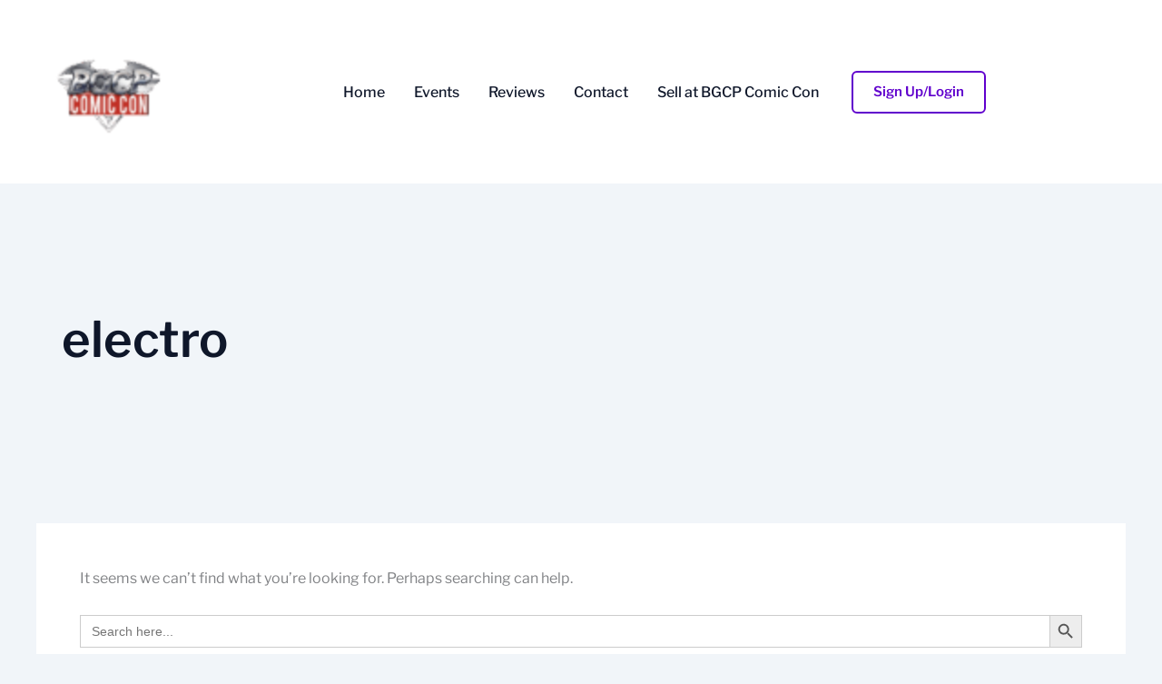

--- FILE ---
content_type: text/html; charset=utf-8
request_url: https://www.google.com/recaptcha/api2/aframe
body_size: 185
content:
<!DOCTYPE HTML><html><head><meta http-equiv="content-type" content="text/html; charset=UTF-8"></head><body><script nonce="zV9k6OdE9F-0QE-KZxdQTQ">/** Anti-fraud and anti-abuse applications only. See google.com/recaptcha */ try{var clients={'sodar':'https://pagead2.googlesyndication.com/pagead/sodar?'};window.addEventListener("message",function(a){try{if(a.source===window.parent){var b=JSON.parse(a.data);var c=clients[b['id']];if(c){var d=document.createElement('img');d.src=c+b['params']+'&rc='+(localStorage.getItem("rc::a")?sessionStorage.getItem("rc::b"):"");window.document.body.appendChild(d);sessionStorage.setItem("rc::e",parseInt(sessionStorage.getItem("rc::e")||0)+1);localStorage.setItem("rc::h",'1766880964790');}}}catch(b){}});window.parent.postMessage("_grecaptcha_ready", "*");}catch(b){}</script></body></html>

--- FILE ---
content_type: application/javascript
request_url: https://www.bigglasgowcomicpage.com/wp-content/plugins/surecart/packages/blocks-next/build/scripts/line-item-note/index.js?ver=af6cf14267b5a9ad219f
body_size: 410
content:
import*as e from"@wordpress/interactivity";var t,n,o={d:function(e,t){for(var n in t)o.o(t,n)&&!o.o(e,n)&&Object.defineProperty(e,n,{enumerable:!0,get:t[n]})},o:function(e,t){return Object.prototype.hasOwnProperty.call(e,t)}},r=(t={getContext:function(){return e.getContext},getElement:function(){return e.getElement},store:function(){return e.store},useEffect:function(){return e.useEffect}},n={},o.d(n,t),n);(0,r.store)("surecart/line-item-note",{actions:{toggleNoteExpanded(e){if((e=>"keydown"===e.type&&"Enter"!==e.key&&" "!==e.key)(e))return!0;const t=(0,r.getContext)();t&&(t.noteExpanded=!t.noteExpanded)}},callbacks:{init(){const e=(0,r.getContext)();(0,r.useEffect)((()=>{const{ref:t}=(0,r.getElement)();if(!t||!e)return;const n=t.querySelector(".line-item-note__text");if(!n)return void(e.showToggle=!1);const o=()=>{e.showToggle=!!e.noteExpanded||n.scrollHeight>n.clientHeight};o();const c=new ResizeObserver(o);return c.observe(n),()=>c.disconnect()}),[])}}});